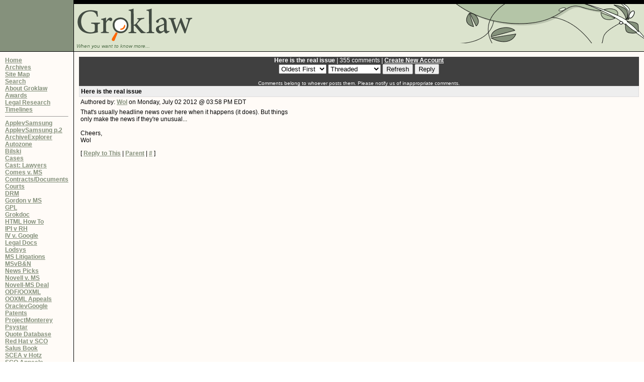

--- FILE ---
content_type: text/html; charset=iso-8859-1
request_url: http://groklawstatic.ibiblio.org/comment.php%3Fmode=display&sid=20120630110614135&title=Here+is+the+real+issue&type=article&order=&hideanonymous=0&pid=989177
body_size: 4133
content:
<!DOCTYPE HTML PUBLIC "-//W3C//DTD HTML 4.01 Transitional//EN">
<html>
<head>
<meta http-equiv="Content-Type" content="text/html; charset=iso-8859-1">
<title>Groklaw - Digging for Truth</title>
<meta http-equiv="Pragma" content="no-cache"> 
<meta name="robots" content="noindex,nofollow">
<link rel="stylesheet" type="text/css" href="http://groklawstatic.ibiblio.org/layout/Woodlands2/style.css" title="Woodlands2">
<link rel="alternate stylesheet" type="text/css" href="http://groklawstatic.ibiblio.org/layout/Woodlands2/style2.css" title="Highlight links">
<link rel="alternate" title="Groklaw RSS" href="http://groklawstatic.ibiblio.org/backend/GrokLaw.rdf" type="application/rss+xml">
<link rel="alternate" title="Groklaw News Picks" href="http://groklawstatic.ibiblio.org/backend/GLNewsPicks.rdf" type="application/rss+xml">
<link rel="SHORTCUT ICON" href="http://groklawstatic.ibiblio.org/favicon.ico">
</head>

<body>
<table bgcolor="#FFFBF7" cellspacing="0" cellpadding="0" width="100%" summary="For layout only">
  <tr>
    <td bgcolor="#85917C" style="border-right : 1px solid Black;">
    <img src="http://groklawstatic.ibiblio.org/layout/Woodlands2/images/speck.gif" height="8" alt="decoration"></td>
    <td width="100%" bgcolor="black"><img src="http://groklawstatic.ibiblio.org/layout/Woodlands2/images/speck.gif" height="8" alt="decoration"></td>
  </tr>

  <tr bgcolor="#DBE3CD">
    <td bgcolor="#85917C" style="border-right : 1px solid Black; border-bottom : 1px solid Black; text-align: center;">
<a class="pict" href="#Contents">
<img src="http://groklawstatic.ibiblio.org/layout/Woodlands2/images/speck.gif" width="100" height="80" alt="Stories">
</a>
    </td>
    <td>
    <table cellspacing="0" cellpadding="0" width="100%" summary="For layout only - top right corner">
      <tr><td width="5"><br></td>
      <td>
<a class="pict" href="http://groklawstatic.ibiblio.org/index.php">
<img src="http://groklawstatic.ibiblio.org/layout/Woodlands2/images/groklaw.gif" title="Home" alt="GROKLAW" style="border: 0px solid"></a>

       <br>
       <font color="#55734E" class="small"><i>
When you want to know more...
        </i></font>
    </td>
    <td valign="top">
      <img src="http://groklawstatic.ibiblio.org/layout/Woodlands2/images/woodsHeader.gif" height="78" align="right" width="375" alt="decoration">
    </td>
  </tr>
  <tr>
    <td colspan="3" style="border-bottom : 1px solid Black;">
    <img src="http://groklawstatic.ibiblio.org/layout/Woodlands2/images/speck.gif" height="5" alt="For layout only">
    </td>
  </tr>
    </table> <!-- top right corner -->

  <tr>
    <td class="featureblock" valign="top" width="145" style="border-right : 1px solid Black;">
    <table width="100%" border="0" cellspacing="0" cellpadding="10" summary="For layout only - Left Blocks">
    <tr>
    <td>

<a href="http://groklawstatic.ibiblio.org/index.php">Home</a><br>
<a href="http://groklawstatic.ibiblio.org/staticpages/index.php%3fpage=20030831173953678">Archives</a><br>
<a href="http://groklawstatic.ibiblio.org/staticpages/index.php%3fpage=20050109112452848">Site Map</a><br>
<a href="http://groklawstatic.ibiblio.org/search.php">Search</a><br>
<a href="http://groklawstatic.ibiblio.org/staticpages/index.php%3fpage=20061212213433903">About Groklaw</a><br>
<a href="http://groklawstatic.ibiblio.org/staticpages/index.php%3fpage=awards">Awards</a><br>
<a href="http://groklawstatic.ibiblio.org/staticpages/index.php%3fpage=legal-links">Legal Research</a><br>
<a href="http://groklawstatic.ibiblio.org/staticpages/index.php%3fpage=20061212211016210">Timelines</a>

<hr size="1">
<a href="http://groklawstatic.ibiblio.org/staticpages/index.php%3fpage=AppleSamsung">ApplevSamsung</a><br>
<a href="http://groklawstatic.ibiblio.org/staticpages/index.php%3fpage=20120817052356762">ApplevSamsung p.2</a><br>
<a href="http://groklawstatic.ibiblio.org/staticpages/index.php%3fpage=archives">ArchiveExplorer</a><br>
<a href="http://groklawstatic.ibiblio.org/staticpages/index.php%3fpage=AZ-Timeline">Autozone </a><br>
<a href="http://groklawstatic.ibiblio.org/staticpages/index.php%3fpage=2009022607324398">Bilski</a><br>
<a href="http://groklawstatic.ibiblio.org/staticpages/index.php%3fpage=20061212211016210">Cases</a><br>
<a href="http://groklawstatic.ibiblio.org/staticpages/index.php%3fpage=20050623131037489">Cast: Lawyers</a><br>
<a href="http://groklawstatic.ibiblio.org/staticpages/index.php%3fpage=2007021720190018">Comes v. MS</a><br>
<a href="http://groklawstatic.ibiblio.org/staticpages/index.php%3fpage=20050109113517336">Contracts/Documents</a><br>
<a href="http://groklawstatic.ibiblio.org/staticpages/index.php%3fpage=20050113030642279">Courts</a><br>
<a href="http://groklawstatic.ibiblio.org/staticpages/index.php%3fpage=20051122010323323">DRM</a><br>
<a href="http://groklawstatic.ibiblio.org/staticpages/index.php%3fpage=20090218032311206">Gordon v MS</a><br>
<a href="http://groklawstatic.ibiblio.org/staticpages/index.php%3fpage=20050131065655645">GPL</a><br>
<a href="http://groklawstatic.ibiblio.org/staticpages/index.php%3fpage=redirectGrokDoc">Grokdoc</a><br>
<a href="http://groklawstatic.ibiblio.org/staticpages/index.php%3fpage=HTML-how-to">HTML How To</a><br>
<a href="http://groklawstatic.ibiblio.org/staticpages/index.php%3fpage=IPIvRH">IPI v RH</a><br>
<a href="http://groklawstatic.ibiblio.org/staticpages/index.php%3fpage=IVvGoogle">IV v. Google </a><br>
<a href="http://groklawstatic.ibiblio.org/staticpages/index.php%3fpage=legal-docs">Legal Docs</a><br>
<a href="http://groklawstatic.ibiblio.org/staticpages/index.php%3fpage=2011061523371286">Lodsys </a><br>
<a href="http://groklawstatic.ibiblio.org/staticpages/index.php%3fpage=2005010107100653">MS Litigations</a><br>
<a href="http://groklawstatic.ibiblio.org/staticpages/index.php%3fpage=MSvBN">MSvB&N</a><br>
<a href="http://groklawstatic.ibiblio.org/staticpages/index.php%3fpage=redirectNewsPicks">News Picks</a><br>
<a href="http://groklawstatic.ibiblio.org/staticpages/index.php%3fpage=20041115070558892">Novell v. MS</a><br>
<a href="http://groklawstatic.ibiblio.org/staticpages/index.php%3fpage=20061218045851480">Novell-MS Deal</a><br>
<a href="http://groklawstatic.ibiblio.org/staticpages/index.php%3fpage=20051216153153504">ODF/OOXML</a><br>
<a href="http://groklawstatic.ibiblio.org/staticpages/index.php%3fpage=20080719233709726">OOXML Appeals</a><br>
<a href="http://groklawstatic.ibiblio.org/staticpages/index.php%3fpage=OracleGoogle">OraclevGoogle</a><br>
<a href="http://groklawstatic.ibiblio.org/staticpages/index.php%3fpage=20050402193202442">Patents</a><br>
<a href="http://groklawstatic.ibiblio.org/staticpages/index.php%3fpage=ProjMonty">ProjectMonterey</a><br>
<a href="http://groklawstatic.ibiblio.org/staticpages/index.php%3fpage=Psystar">Psystar</a><br>
<a href="http://groklawstatic.ibiblio.org/staticpages/index.php%3fpage=redirectQuoteDB">Quote Database</a><br>
<a href="http://groklawstatic.ibiblio.org/staticpages/index.php%3fpage=20031017044328636">Red Hat v SCO</a><br>
<a href="http://groklawstatic.ibiblio.org/staticpages/index.php%3fpage=20051013231901859">Salus Book</a><br>
<a href="http://groklawstatic.ibiblio.org/staticpages/index.php%3fpage=SonyHotz">SCEA  v Hotz</a><br>
<a href="http://groklawstatic.ibiblio.org/staticpages/index.php%3fpage=NovellAppealTL">SCO Appeals</a><br>
<a href="http://groklawstatic.ibiblio.org/staticpages/index.php%3fpage=SCO-BK-timeline">SCO Bankruptcy</a><br>
<a href="http://groklawstatic.ibiblio.org/staticpages/index.php%3fpage=20030831174259231">SCO Financials</a><br>
<a href="http://groklawstatic.ibiblio.org/staticpages/index.php%3fpage=20061212211835541">SCO Overview</a><br>
<a href="http://groklawstatic.ibiblio.org/staticpages/index.php%3fpage=20031016162215566">SCO v IBM </a><br>
<a href="http://groklawstatic.ibiblio.org/staticpages/index.php%3fpage=20040319041857760">SCO v Novell </a><br>
<a href="http://groklawstatic.ibiblio.org/staticpages/index.php%3fpage=20080803065719599">SCO:Soup2Nuts</a><br>
<a href="http://groklawstatic.ibiblio.org/staticpages/index.php%3fpage=20130904183802454">SCOsource</a><br>
<a href="http://groklawstatic.ibiblio.org/staticpages/index.php%3fpage=20080706000413933">Sean Daly </a><br>
<a href="http://groklawstatic.ibiblio.org/staticpages/index.php%3fpage=Patents2">Software Patents</a><br>
<a href="http://groklawstatic.ibiblio.org/staticpages/index.php%3fpage=2006061302494935">Switch to Linux</a><br>
<a href="http://groklawstatic.ibiblio.org/staticpages/index.php%3fpage=20040421121716487">Transcripts </a><br>
<a href="http://groklawstatic.ibiblio.org/staticpages/index.php%3fpage=redirectUnixBooks">Unix Books</a>

<hr size="1">
<p><b>Gear</b></p>


<p align="center">
<!--<a class="pict" href="http://www.cafepress.com/groklaw" title="Groklaw Gear"><img src="http://groklawstatic.ibiblio.org/images/GLgear-new.gif" border="0" alt="Groklaw Gear"></a>-->
<a href="http://www.cafepress.com/groklaw">Groklaw Gear</a>
</p>

<p align="center"><a class="pict" href="&#109;&#x61;&#105;&#x6c;&#116;&#111;&#x3a;markwebbink%40gro%6blaw%2enet" title="Email the editor."><img src="http://groklawstatic.ibiblio.org/images/grok_mail.png" border="0" alt="Click here to send an email to the editor of this weblog."></a></p>
<!--<P>
<p align="center"><a class="pict" href="&#109;&#x61;&#105;&#x6c;&#116;&#111;&#x3a;pj2%40gro%6blaw%2enet" title="Email pj."><img src="http://groklawstatic.ibiblio.org/images/grok_mailsmall.jpg" border="0" alt="Click here to send an email to the editor of this weblog."></a></p>-->

	<hr size="1">
<!-- START BLOCK -->
<p align="center" style="margin: 0;">
<span class="SideBlock">You won't find me on Facebook</span>
</p>
<hr size="1">
<!-- END BLOCK -->
<!-- START BLOCK -->
<p><b>Donate</b></p>
<p align="center" style="margin: 0;">
<span class="SideBlock">
<a href="https://www.paypal.com/cgi-bin/webscr?cmd=_xclick&amp;business=pj2@groklaw.net&amp;no_shipping=1&amp;cn=Leave%20me%20a%20note,%20if%20you%20wish.&amp;currency_code=USD&amp;tax=0"><img src="http://www.groklaw.net/images/x-click-but04.gif" alt="Donate Paypal" style="padding: 3px;" border="0"></a>
</span>
</p>
<hr size="1">
<!-- END BLOCK -->
<!-- START BLOCK -->
<p><b>No Legal Advice</b></p>
<!--The information on Groklaw  is not intended to constitute legal advice. PJ is a paralegal, not a lawyer. Even when lawyers write or contribute to articles, it is still not legal advice, because the lawyers authoring the articles are not your lawyers.-->
The information on Groklaw is not intended to constitute legal advice.
While Mark is a lawyer and he has asked other lawyers and law students to contribute articles, all of these articles are offered to help educate, not to provide specific legal advice.
They are not your lawyers.<P>
Here's Groklaw's <a href="http://groklawstatic.ibiblio.org/staticpages/index.php%3fpage=2004030120301285">comments policy</a>.
<hr size="1">
<!-- END BLOCK -->
<!-- START BLOCK -->
<p><b>What's New</b></p>
<b>STORIES</b><br>No new stories<br><br><b>COMMENTS</b> <small>last 48 hrs</small><br>No new comments<br>
<br><hr size="1">
<!-- END BLOCK -->
<!-- START BLOCK -->
<p><b>Sponsors</b></p>
Hosting:<br />
<div style="text-align: center;"><a href="http://www.ibiblio.org/"><img src="http://www.ibiblio.org/hosted/images/sm_ibiblio_trans.gif" width="100" height="30" border="0" alt="hosted by ibiblio" /></a></div><br />
On  servers donated to ibiblio by <a href="http://www.amd.com/us-en/">AMD</a>.<br><br />
<a href="&#109;&#x61;&#105;&#x6c;&#116;&#111;&#x3a;pj2%40gro%6blaw%2enet">Webmaster</a>
<hr size="1">
<!-- END BLOCK -->

    </td>
    </tr>
    </table> <!-- Left Blocks -->
    </td>
    <td width="100%" valign="top">
    <table width="100%" border="0" cellspacing="0" cellpadding="10" summary="For layout only - Main and right Blocks">
    <tr><td width="100%" valign="top">
    <a id="Contents"></a>
<a name="comments"></a>
<table cellspacing="0" cellpadding="0" border="0" width="100%">
  <tr><td align="center" class="commentbar1"><b>Here is the real issue</b> | 355 comments |  <a href="http://groklawstatic.ibiblio.org/users.php%3fmode=new" class="commentbar1">Create New Account</a></td></tr>
  <tr>
    <td align="center" class="commentbar2">
      <form action="http://groklawstatic.ibiblio.org/article.php" method="POST">
        <input type="hidden" name="story" value="20120630110614135">
        <select name="order">
<option value="DESC">Newest First</option>
<option value="ASC" selected="selected">Oldest First</option>

</select>
        <select name="mode">
<option value="flat">Flat</option>
<option value="nested">Nested</option>
<option value="nocomment">No Comments</option>
<option value="print">Printable</option>
<option value="threaded" selected="selected">Threaded</option>

</select>
        
        <input type="submit" value="Refresh">
        <input type="hidden" name="type" value="article">
        <input type="hidden" name="pid" value="0">
        <input type="submit" name="reply" value="Reply">
      </form>
    </td>
  </tr>
  <tr><td align="center" class="commentbar3">Comments belong to whoever posts them. Please notify us of inappropriate comments.</td></tr>
</table>
<table border="0" cellpadding="0" cellspacing="0" width="100%">
  <tr>
    <td>
      <table width="100%" border="0" cellspacing="0" cellpadding="3">
      <tr><td class="commenttitle"><a name="c989289"></a>Here is the real issue</td></tr>
<tr><td>Authored by: <a href="http://groklawstatic.ibiblio.org/users.php%3fmode=profile&amp;uid=190">Wol</a> on Monday, July 02 2012 @ 03:58 PM EDT</td></tr>
<tr><td valign="top">That's usually headline news over here when it happens (it does). But things<br />
only make the news if they're unusual...<br />
<br />
Cheers,<br />
Wol<p>[ <a href="http://groklawstatic.ibiblio.org/comment.php%3fsid=20120630110614135&amp;pid=989289&amp;title=Here%20is%20the%20real%20issue&amp;type=article">Reply to This</a> | <a href="http://groklawstatic.ibiblio.org/comment.php%3fmode=display&amp;sid=20120630110614135&amp;title=Here%20is%20the%20real%20issue&amp;type=article&amp;order=&amp;hideanonymous=0&amp;pid=989166">Parent</a> | <a href="http://groklawstatic.ibiblio.org/comment.php%3fmode=display&amp;sid=20120630110614135&amp;title=Here%20is%20the%20real%20issue&amp;type=article&amp;order=&amp;hideanonymous=0&amp;pid=989177#c989289" title="Permanent Link">#</a> ]<br></td></tr>
<tr><td></td></tr>
      </table>
    </td>
  </tr>
</table>
    </td>

  </tr>
  </table> <!-- Main and right Blocks -->
</table>

<table border="0" cellspacing="0" cellpadding="5" width="100%" summary="Footing/notices">
  <tr bgcolor="#fffbf7" valign="top">
    <td style="border-bottom : 1px solid #AAAAAA; border-top : 1px solid #000000;">
Groklaw &copy; Copyright 2003-2013 Pamela Jones.<br>
All trademarks and copyrights on this page are owned by their respective owners.<br>
Comments are owned by the individual posters.<br><br>

<!-- Creative Commons License -->
PJ's articles are licensed under a
<a href="http://creativecommons.org/licenses/by-nc-nd/3.0/">Creative Commons License</a>.
(&nbsp;<a href="http://groklawstatic.ibiblio.org/staticpages/index.php%3fpage=20071231062341468">Details</a>&nbsp;)

	</td>
    <td align="right" class="footer" style="border-bottom : 1px solid #AAAAAA; border-top : 1px solid #000000;">
Site layout based on Woodlands theme by <a href="http://www.bryanbell.com/">Bryan Bell.</a><br>
Groklaw logo by <a href="http://www.concinnitas.com">John Crowley.</a><br>
News Picks logo by <a href="http://thompson.firmdesign.ca">Ted Thompson.</a><br>
Powered By <a href="http://www.geeklog.net/">GeekLog</a><br>
Created this page in 0.03 seconds
    </td>
  </tr>
</table> <!-- Footing/notices -->

</body>

</html>



--- FILE ---
content_type: text/css
request_url: http://groklawstatic.ibiblio.org/layout/Woodlands2/style.css
body_size: 1082
content:
BODY {
	color: #000000;
	font-size: 12px;
	font-family: verdana, arial, sans-serif;
	margin : 0 0 0 0;
}
TD {
	color: black; 
	font-size: 12px;
	font-family: verdana, arial, sans-serif;
	}
H1 {
	color: black; 
	font-size: 14px;
	font-weight: bold; 
	font-family: verdana, arial, sans-serif;
	}
H2 {
	color: black; 
	font-size: 12px;
	font-weight: bold; 
	font-family: verdana, arial, sans-serif;
	}

blockquote {
	background: #eeeeee;
	padding: 5px 10px 5px 10px;
}

.blocktitle {
	color: white;
	font-size: 12px;
	font-weight: bold;
	font-family: verdana, arial, sans-serif;
	width : 100%;
}
.footer {
	font-size: 10px;
	font-family: verdana, arial, sans-serif;
	}
.storytitle {
	font-size: 12px;
	font-weight: bold; 
	font-family: verdana, arial, sans-serif;
	}

a {
	color: #85917C; 
	font-size: 12px;
	font-weight: bold; 
	font-family: verdana, arial, sans-serif;
	}
a:hover, a:focus {
	color: #555D4F;
	background: #CEE0C0;
	font-size: 12px;
	font-weight: bold;
	font-family: verdana, arial, sans-serif;
}

a img {border: none; }

a.pict, a.pict:hover, a.pict:focus {border: none; background: none;}

.storyunderline{
	background: #404040; 
	}
.warning {
	color: red; 
	font-size: 12px;
	font-weight: bold; 
	font-family: verdana, arial, sans-serif;
	}
.warningsmall {
	color: red; 
	font-size: 10px;
	font-family: verdana, arial, sans-serif;
	}
.commentbar1 {
	color: white; 
	background: #404040; 
	font-size: 12px;
	font-family: verdana, arial, sans-serif;
	}
.commentbar2 {
	color: white; 
	background: #404040; 
	font-size: 12px;
	font-family: verdana, arial, sans-serif;
	}
.commentbar3 {
	color: white; 
	background: #404040; 
	font-size: 10px;
	font-family: verdana, arial, sans-serif;
	}
.commenttitle {
	font-size: 12px;
	font-weight: bold; 
	background: #EEEEEE;
	border: 1px #DDDDDD solid;
	font-family: verdana, arial, sans-serif;
	}
.cal_day {
    font-size: 14px;
    font-weight: bold;
    }
.cal-nullday {
    background: #EEEEEE;
    }
.cal-oldday {
    background: #DDDDDD;
    }
.cal-today {
    background: yellow;
    }
.weekview_caltitle {
    background: #DDDDDD;
    font-weight: bold;
    font-size: 14px;
    }
.weekview-curday {
    background: yellow;
    }
.weekview-offday {
    background: #DDDDDD;
    }
.weekview_dayformat {
    font-weight: bold;
    }
.weekview_addevent {
    font-size: 9px;
    }
.weekview_daterange {
    font-size: 16px;
    font-weight: bold;
    }
.dayview_times {
    font-weight: bold;
    text-align: center;
    }
.dayview_datecol {
    font-weight: bold;
    background: #DDDDDD;
    font-size: 16px;
    }
.dayview_quickaddtitle {
    font-weight: bold;
    background: #DDDDDD;
    font-size: 14px;
    }
.searchAuth { 
    font-weight: normal; 
    font-size: 80%; 
    font-family: sans-serif; 
    text-align: left;  
    color:#557755;
}
.searchDate { 
    font-weight: normal; 
    font-size: 80%; 
    font-family: sans-serif; 
    text-align: right;  
    color:#557755;
}
.searchHits { 
    font-weight: normal; 
    font-size: 80%; 
    font-family: sans-serif; 
    text-align: right; 
    color:#557755;
}
.highlight { 
    background-color: yellow; 
    text-decoration: none; 
} 

.mycalTitle a {
	font-weight: normal;
	text-decoration: none;
}
.mycalTodayHighlight { 
	background-color: #DBE3CD; 
}
.mycalEventHighlight a {
	color: #FF9900;
}

.small {
  font-family: Verdana, Arial, Helvetica, sans-serif; font-size: 10px; 
  left: 1px;
}
div.pagenav {
	padding-bottom: 5px;
}

.glstaticpage li{
	padding-bottom: 0.5em;
}

/**********************/
/* Additions Feb 2008 */
/**********************/
div.indent {
	margin: 1em 40px;
	padding: 5px 10px 5px 10px;
}

em.pending, span.pending {
	color: #cc0000;  /*rgb(204, 0, 0);*/
	font-style: normal;
}

em.note, span.note {
	color: #339999;  /*rgb(51, 153, 153);*/
	font-style: normal;
}

em.grayed, span.grayed {
	color: #808080;  /*rgb(128, 128, 128);*/
	font-style: normal;
}

tr.oddrow {
	background-color: #eeeeee;
}

.transcript{
    border: 3px #cee0c0 solid;
    padding: 8px;
}

.transcript blockquote{
    background: none;
}

span.SideBlock {
display: block;
}

span.SideBlockP {
display: block;
margin-bottom: 0.5em;
}

p.pageno {
	text-align: right;
	border-bottom: thin solid silver; /*lightgrey*/
}

